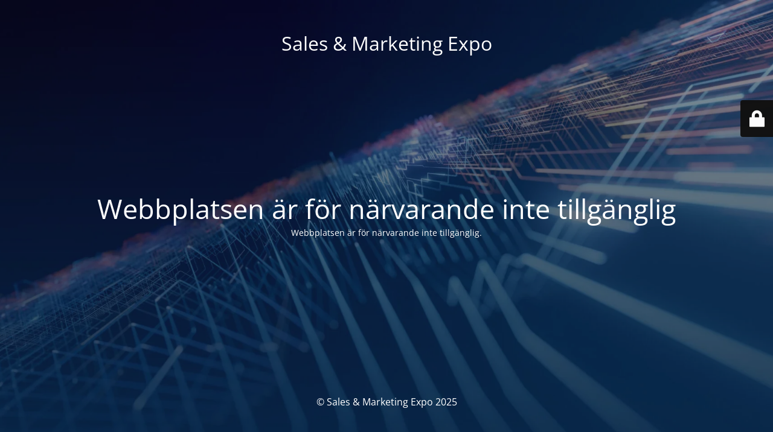

--- FILE ---
content_type: text/html; charset=UTF-8
request_url: https://salesmarketingexpo.se/speaker/alexander-froderberg/
body_size: 1597
content:
<!DOCTYPE html>
<html lang="sv-SE">
<head>
	<meta charset="UTF-8" />
	<title>Site is undergoing maintenance</title>	<link rel="icon" href="https://salesmarketingexpo.se/wp-content/uploads/sites/17/2024/10/cropped-sales-32x32.png" sizes="32x32" />
<link rel="icon" href="https://salesmarketingexpo.se/wp-content/uploads/sites/17/2024/10/cropped-sales-192x192.png" sizes="192x192" />
<link rel="apple-touch-icon" href="https://salesmarketingexpo.se/wp-content/uploads/sites/17/2024/10/cropped-sales-180x180.png" />
<meta name="msapplication-TileImage" content="https://salesmarketingexpo.se/wp-content/uploads/sites/17/2024/10/cropped-sales-270x270.png" />
	<meta name="viewport" content="width=device-width, maximum-scale=1, initial-scale=1, minimum-scale=1">
	<meta name="description" content=""/>
	<meta http-equiv="X-UA-Compatible" content="" />
	<meta property="og:site_name" content="Sales &amp; Marketing Expo - "/>
	<meta property="og:title" content="Site is undergoing maintenance"/>
	<meta property="og:type" content="Maintenance"/>
	<meta property="og:url" content="https://salesmarketingexpo.se"/>
	<meta property="og:description" content="Webbplatsen är för närvarande inte tillgänglig."/>
		<link rel="profile" href="https://gmpg.org/xfn/11" />
	<link rel="pingback" href="https://salesmarketingexpo.se/xmlrpc.php" />
	<link rel='stylesheet' id='mtnc-style-css' href='https://salesmarketingexpo.se/wp-content/plugins/maintenance/load/css/style.css?ver=1759927531' media='all' />
<link rel='stylesheet' id='mtnc-fonts-css' href='https://salesmarketingexpo.se/wp-content/plugins/maintenance/load/css/fonts.css?ver=1759927531' media='all' />
<style type="text/css">body {background-color: #111111}.preloader {background-color: #111111}body {font-family: Open Sans; }.site-title, .preloader i, .login-form, .login-form a.lost-pass, .btn-open-login-form, .site-content, .user-content-wrapper, .user-content, footer, .maintenance a{color: #ffffff;} a.close-user-content, #mailchimp-box form input[type="submit"], .login-form input#submit.button  {border-color:#ffffff} input[type="submit"]:hover{background-color:#ffffff} input:-webkit-autofill, input:-webkit-autofill:focus{-webkit-text-fill-color:#ffffff} body &gt; .login-form-container{background-color:#111111}.btn-open-login-form{background-color:#111111}input:-webkit-autofill, input:-webkit-autofill:focus{-webkit-box-shadow:0 0 0 50px #111111 inset}input[type='submit']:hover{color:#111111} #custom-subscribe #submit-subscribe:before{background-color:#111111} </style>    
    <!--[if IE]><script type="text/javascript" src="https://salesmarketingexpo.se/wp-content/plugins/maintenance/load/js/jquery.backstretch.min.js"></script><![endif]--><link rel="stylesheet" href="https://fonts.bunny.net/css?family=Open%20Sans:300,300italic,regular,italic,600,600italic,700,700italic,800,800italic:300"></head>

<body data-rsssl=1 class="maintenance ">

<div class="main-container">
	<div class="preloader"><i class="fi-widget" aria-hidden="true"></i></div>	<div id="wrapper">
		<div class="center logotype">
			<header>
				<div class="logo-box istext" rel="home"><h1 class="site-title">Sales &amp; Marketing Expo</h1></div>			</header>
		</div>
		<div id="content" class="site-content">
			<div class="center">
                <h2 class="heading font-center" style="font-weight:300;font-style:normal">Webbplatsen är för närvarande inte tillgänglig</h2><div class="description" style="font-weight:300;font-style:normal"><p>Webbplatsen är för närvarande inte tillgänglig.</p>
</div>			</div>
		</div>
	</div> <!-- end wrapper -->
	<footer>
		<div class="center">
			<div style="font-weight:300;font-style:normal">© Sales &amp; Marketing Expo 2025</div>		</div>
	</footer>
					<picture class="bg-img">
						<img class="skip-lazy" src="https://salesmarketingexpo.se/wp-content/uploads/sites/17/2024/07/image-5.png">
		</picture>
	</div>

	<div class="login-form-container">
		<input type="hidden" id="mtnc_login_check" name="mtnc_login_check" value="9b6b10e636" /><input type="hidden" name="_wp_http_referer" value="/speaker/alexander-froderberg/" /><form id="login-form" class="login-form" method="post"><label>Inloggning för användare</label><span class="login-error"></span><span class="licon user-icon"><input type="text" name="log" id="log" value="" size="20" class="input username" placeholder="Användarnamn" /></span><span class="picon pass-icon"><input type="password" name="pwd" id="login_password" value="" size="20" class="input password" placeholder="Lösenord" /></span><a class="lost-pass" href="https://liveexpo.hemsida.eu/wp-login.php?action=lostpassword">Glömt lösenord</a><input type="submit" class="button" name="submit" id="submit" value="Logga in" /><input type="hidden" name="is_custom_login" value="1" /><input type="hidden" id="mtnc_login_check" name="mtnc_login_check" value="9b6b10e636" /><input type="hidden" name="_wp_http_referer" value="/speaker/alexander-froderberg/" /></form>		    <div id="btn-open-login-form" class="btn-open-login-form">
        <i class="fi-lock"></i>

    </div>
    <div id="btn-sound" class="btn-open-login-form sound">
        <i id="value_botton" class="fa fa-volume-off" aria-hidden="true"></i>
    </div>
    	</div>
<!--[if !IE]><!--><script src="https://salesmarketingexpo.se/wp-includes/js/jquery/jquery.min.js?ver=3.7.1" id="jquery-core-js"></script>
<script src="https://salesmarketingexpo.se/wp-includes/js/jquery/jquery-migrate.min.js?ver=3.4.1" id="jquery-migrate-js"></script>
<!--<![endif]--><script id="_frontend-js-extra">
var mtnc_front_options = {"body_bg":"https://salesmarketingexpo.se/wp-content/uploads/sites/17/2024/07/image-5.png","gallery_array":[],"blur_intensity":"5","font_link":["Open Sans:300,300italic,regular,italic,600,600italic,700,700italic,800,800italic:300"]};
//# sourceURL=_frontend-js-extra
</script>
<script src="https://salesmarketingexpo.se/wp-content/plugins/maintenance/load/js/jquery.frontend.js?ver=1759927532" id="_frontend-js"></script>

</body>
</html>
